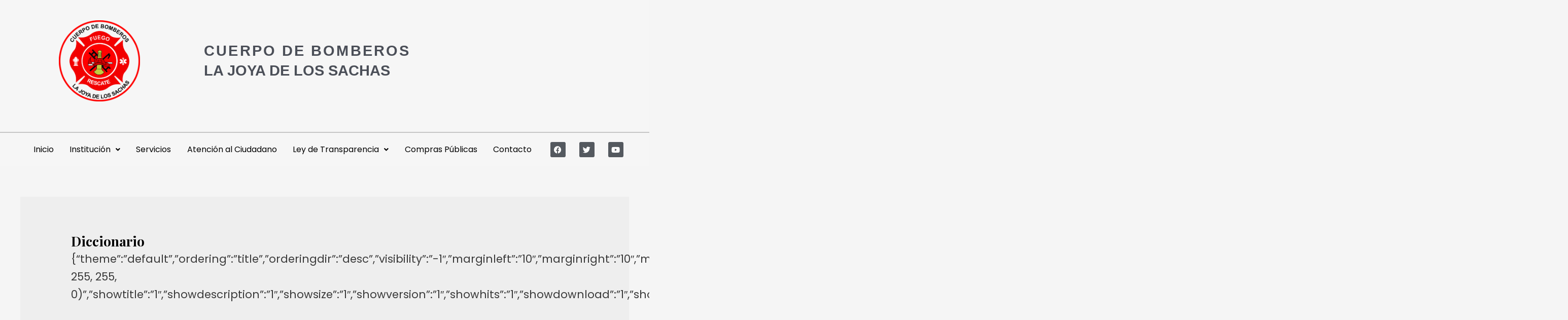

--- FILE ---
content_type: text/css
request_url: https://bomberossachas.gob.ec/wp-content/uploads/elementor/css/post-25312.css?ver=1768709777
body_size: 1187
content:
.elementor-25312 .elementor-element.elementor-element-24515f1:not(.elementor-motion-effects-element-type-background), .elementor-25312 .elementor-element.elementor-element-24515f1 > .elementor-motion-effects-container > .elementor-motion-effects-layer{background-color:var( --e-global-color-02804b6 );}.elementor-25312 .elementor-element.elementor-element-24515f1 > .elementor-container{max-width:1200px;}.elementor-25312 .elementor-element.elementor-element-24515f1{transition:background 0.3s, border 0.3s, border-radius 0.3s, box-shadow 0.3s;margin-top:0px;margin-bottom:0px;padding:30px 0px 50px 0px;}.elementor-25312 .elementor-element.elementor-element-24515f1 > .elementor-background-overlay{transition:background 0.3s, border-radius 0.3s, opacity 0.3s;}.elementor-bc-flex-widget .elementor-25312 .elementor-element.elementor-element-58a39fd.elementor-column .elementor-widget-wrap{align-items:center;}.elementor-25312 .elementor-element.elementor-element-58a39fd.elementor-column.elementor-element[data-element_type="column"] > .elementor-widget-wrap.elementor-element-populated{align-content:center;align-items:center;}.elementor-25312 .elementor-element.elementor-element-78559bc .hfe-site-logo-container, .elementor-25312 .elementor-element.elementor-element-78559bc .hfe-caption-width figcaption{text-align:center;}.elementor-25312 .elementor-element.elementor-element-78559bc .hfe-site-logo .hfe-site-logo-container img{width:43%;}.elementor-25312 .elementor-element.elementor-element-78559bc .widget-image-caption{margin-top:0px;margin-bottom:0px;}.elementor-25312 .elementor-element.elementor-element-78559bc .hfe-site-logo-container .hfe-site-logo-img{border-style:none;}.elementor-bc-flex-widget .elementor-25312 .elementor-element.elementor-element-f8bf075.elementor-column .elementor-widget-wrap{align-items:center;}.elementor-25312 .elementor-element.elementor-element-f8bf075.elementor-column.elementor-element[data-element_type="column"] > .elementor-widget-wrap.elementor-element-populated{align-content:center;align-items:center;}.elementor-25312 .elementor-element.elementor-element-237b161{text-align:start;}.elementor-25312 .elementor-element.elementor-element-237b161 .elementor-heading-title{font-family:"Verdana", Sans-serif;letter-spacing:3.1px;}.elementor-25312 .elementor-element.elementor-element-0d0d3d3 > .elementor-widget-container{margin:-10px 0px 0px 0px;}.elementor-25312 .elementor-element.elementor-element-0d0d3d3 .elementor-heading-title{font-family:"Verdana", Sans-serif;}.elementor-25312 .elementor-element.elementor-element-be61516:not(.elementor-motion-effects-element-type-background), .elementor-25312 .elementor-element.elementor-element-be61516 > .elementor-motion-effects-container > .elementor-motion-effects-layer{background-color:var( --e-global-color-02804b6 );}.elementor-25312 .elementor-element.elementor-element-be61516{border-style:solid;border-width:2px 0px 0px 0px;border-color:var( --e-global-color-b2b4fc1 );transition:background 0.3s, border 0.3s, border-radius 0.3s, box-shadow 0.3s;margin-top:0px;margin-bottom:0px;padding:0px 40px 0px 40px;}.elementor-25312 .elementor-element.elementor-element-be61516 > .elementor-background-overlay{transition:background 0.3s, border-radius 0.3s, opacity 0.3s;}.elementor-25312 .elementor-element.elementor-element-35acfaa.uael-nav-menu-toggle-label-yes .uael-nav-menu__toggle{flex-direction:row;}.elementor-25312 .elementor-element.elementor-element-35acfaa .menu-item a.uael-menu-item,.elementor-25312 .elementor-element.elementor-element-35acfaa .menu-item a.uael-sub-menu-item{padding-left:15px;padding-right:15px;}.elementor-25312 .elementor-element.elementor-element-35acfaa .menu-item a.uael-menu-item, .elementor-25312 .elementor-element.elementor-element-35acfaa .menu-item a.uael-sub-menu-item{padding-top:15px;padding-bottom:15px;}.elementor-25312 .elementor-element.elementor-element-35acfaa ul.sub-menu{width:220px;}.elementor-25312 .elementor-element.elementor-element-35acfaa .sub-menu li a.uael-sub-menu-item,
						.elementor-25312 .elementor-element.elementor-element-35acfaa nav.uael-dropdown li a.uael-menu-item,
						.elementor-25312 .elementor-element.elementor-element-35acfaa nav.uael-dropdown li a.uael-sub-menu-item,
						.elementor-25312 .elementor-element.elementor-element-35acfaa nav.uael-dropdown-expandible li a.uael-menu-item,
						.elementor-25312 .elementor-element.elementor-element-35acfaa nav.uael-dropdown-expandible li a.uael-sub-menu-item{padding-left:15px;padding-right:15px;}.elementor-25312 .elementor-element.elementor-element-35acfaa .sub-menu a.uael-sub-menu-item,
						 .elementor-25312 .elementor-element.elementor-element-35acfaa nav.uael-dropdown li a.uael-menu-item,
						 .elementor-25312 .elementor-element.elementor-element-35acfaa nav.uael-dropdown li a.uael-sub-menu-item,
						 .elementor-25312 .elementor-element.elementor-element-35acfaa nav.uael-dropdown-expandible li a.uael-menu-item,
						 .elementor-25312 .elementor-element.elementor-element-35acfaa nav.uael-dropdown-expandible li a.uael-sub-menu-item{padding-top:15px;padding-bottom:15px;}.elementor-25312 .elementor-element.elementor-element-35acfaa .uael-nav-menu__toggle{text-align:left;}.elementor-25312 .elementor-element.elementor-element-35acfaa .menu-item a.uael-menu-item, .elementor-25312 .elementor-element.elementor-element-35acfaa .sub-menu, .elementor-25312 .elementor-element.elementor-element-35acfaa nav.uael-dropdown, .elementor-25312 .elementor-element.elementor-element-35acfaa .uael-dropdown-expandible{background-color:var( --e-global-color-02804b6 );}.elementor-25312 .elementor-element.elementor-element-35acfaa .uael-nav-menu-layout:not(.uael-pointer__framed) .menu-item.parent a.uael-menu-item:before,
								.elementor-25312 .elementor-element.elementor-element-35acfaa .uael-nav-menu-layout:not(.uael-pointer__framed) .menu-item.parent a.uael-menu-item:after{background-color:var( --e-global-color-5171c63 );}.elementor-25312 .elementor-element.elementor-element-35acfaa .uael-nav-menu-layout:not(.uael-pointer__framed) .menu-item.parent .sub-menu .uael-has-submenu-container a:after{background-color:var( --e-global-color-5171c63 );}.elementor-25312 .elementor-element.elementor-element-35acfaa .uael-pointer__framed .menu-item.parent a.uael-menu-item:before,
								.elementor-25312 .elementor-element.elementor-element-35acfaa .uael-pointer__framed .menu-item.parent a.uael-menu-item:after{border-color:var( --e-global-color-5171c63 );}.elementor-25312 .elementor-element.elementor-element-35acfaa .sub-menu,
								.elementor-25312 .elementor-element.elementor-element-35acfaa nav.uael-dropdown,
								.elementor-25312 .elementor-element.elementor-element-35acfaa .uael-nav-menu nav.uael-dropdown-expandible,
								.elementor-25312 .elementor-element.elementor-element-35acfaa .uael-nav-menu nav.uael-dropdown-expandible .menu-item a.uael-menu-item,
								.elementor-25312 .elementor-element.elementor-element-35acfaa .uael-nav-menu nav.uael-dropdown-expandible .menu-item .sub-menu,
								.elementor-25312 .elementor-element.elementor-element-35acfaa nav.uael-dropdown .menu-item a.uael-menu-item,
								.elementor-25312 .elementor-element.elementor-element-35acfaa nav.uael-dropdown .menu-item a.uael-sub-menu-item{background-color:#fff;}.elementor-25312 .elementor-element.elementor-element-35acfaa .sub-menu li.menu-item:not(:last-child),
						.elementor-25312 .elementor-element.elementor-element-35acfaa nav.uael-dropdown li.menu-item:not(:last-child),
						.elementor-25312 .elementor-element.elementor-element-35acfaa nav.uael-dropdown-expandible li.menu-item:not(:last-child){border-bottom-style:solid;border-bottom-color:#c4c4c4;border-bottom-width:1px;}.elementor-25312 .elementor-element.elementor-element-35acfaa.uael-nav-menu-label-align-left .uael-nav-menu__toggle .uael-nav-menu-label{margin-right:10px;}.elementor-25312 .elementor-element.elementor-element-35acfaa.uael-nav-menu-label-align-right .uael-nav-menu__toggle .uael-nav-menu-label{margin-left:10px;}.elementor-bc-flex-widget .elementor-25312 .elementor-element.elementor-element-62308e2.elementor-column .elementor-widget-wrap{align-items:center;}.elementor-25312 .elementor-element.elementor-element-62308e2.elementor-column.elementor-element[data-element_type="column"] > .elementor-widget-wrap.elementor-element-populated{align-content:center;align-items:center;}.elementor-25312 .elementor-element.elementor-element-dc30bd1{--grid-template-columns:repeat(0, auto);--icon-size:15px;--grid-column-gap:23px;--grid-row-gap:0px;}.elementor-25312 .elementor-element.elementor-element-dc30bd1 .elementor-widget-container{text-align:center;}.elementor-25312 .elementor-element.elementor-element-dc30bd1 .elementor-social-icon{background-color:var( --e-global-color-secondary );}.elementor-25312 .elementor-element.elementor-element-dc30bd1 .elementor-social-icon:hover{background-color:var( --e-global-color-5171c63 );}@media(max-width:1024px){.elementor-25312 .elementor-element.elementor-element-be61516{padding:0px 0px 0px 0px;}.elementor-bc-flex-widget .elementor-25312 .elementor-element.elementor-element-9bd8d8e.elementor-column .elementor-widget-wrap{align-items:center;}.elementor-25312 .elementor-element.elementor-element-9bd8d8e.elementor-column.elementor-element[data-element_type="column"] > .elementor-widget-wrap.elementor-element-populated{align-content:center;align-items:center;}.elementor-25312 .elementor-element.elementor-element-dc30bd1{--grid-column-gap:34px;--grid-row-gap:9px;}}@media(max-width:767px){.elementor-25312 .elementor-element.elementor-element-24515f1{padding:20px 0px 0px 0px;}.elementor-25312 .elementor-element.elementor-element-237b161{text-align:center;}.elementor-25312 .elementor-element.elementor-element-0d0d3d3{text-align:center;}}@media(min-width:768px){.elementor-25312 .elementor-element.elementor-element-58a39fd{width:32.685%;}.elementor-25312 .elementor-element.elementor-element-f8bf075{width:67.315%;}.elementor-25312 .elementor-element.elementor-element-9bd8d8e{width:86.133%;}.elementor-25312 .elementor-element.elementor-element-62308e2{width:13.827%;}}

--- FILE ---
content_type: text/css
request_url: https://bomberossachas.gob.ec/wp-content/uploads/elementor/css/post-25500.css?ver=1768709777
body_size: 788
content:
.elementor-25500 .elementor-element.elementor-element-3a29a7a:not(.elementor-motion-effects-element-type-background), .elementor-25500 .elementor-element.elementor-element-3a29a7a > .elementor-motion-effects-container > .elementor-motion-effects-layer{background-color:var( --e-global-color-b2b4fc1 );}.elementor-25500 .elementor-element.elementor-element-3a29a7a{transition:background 0.3s, border 0.3s, border-radius 0.3s, box-shadow 0.3s;padding:30px 0px 30px 0px;}.elementor-25500 .elementor-element.elementor-element-3a29a7a > .elementor-background-overlay{transition:background 0.3s, border-radius 0.3s, opacity 0.3s;}.elementor-25500 .elementor-element.elementor-element-01d7301 .elementor-icon-box-wrapper{gap:17px;}.elementor-25500 .elementor-element.elementor-element-01d7301 .elementor-icon-box-title{margin-block-end:10px;color:var( --e-global-color-5171c63 );}.elementor-25500 .elementor-element.elementor-element-01d7301.elementor-view-stacked .elementor-icon{background-color:var( --e-global-color-5171c63 );fill:var( --e-global-color-astglobalcolor5 );color:var( --e-global-color-astglobalcolor5 );}.elementor-25500 .elementor-element.elementor-element-01d7301.elementor-view-framed .elementor-icon, .elementor-25500 .elementor-element.elementor-element-01d7301.elementor-view-default .elementor-icon{fill:var( --e-global-color-5171c63 );color:var( --e-global-color-5171c63 );border-color:var( --e-global-color-5171c63 );}.elementor-25500 .elementor-element.elementor-element-01d7301.elementor-view-framed .elementor-icon{background-color:var( --e-global-color-astglobalcolor5 );}.elementor-25500 .elementor-element.elementor-element-01d7301.elementor-view-stacked:has(:hover) .elementor-icon,
					 .elementor-25500 .elementor-element.elementor-element-01d7301.elementor-view-stacked:has(:focus) .elementor-icon{background-color:var( --e-global-color-b2b4fc1 );fill:var( --e-global-color-5171c63 );color:var( --e-global-color-5171c63 );}.elementor-25500 .elementor-element.elementor-element-01d7301.elementor-view-framed:has(:hover) .elementor-icon,
					 .elementor-25500 .elementor-element.elementor-element-01d7301.elementor-view-default:has(:hover) .elementor-icon,
					 .elementor-25500 .elementor-element.elementor-element-01d7301.elementor-view-framed:has(:focus) .elementor-icon,
					 .elementor-25500 .elementor-element.elementor-element-01d7301.elementor-view-default:has(:focus) .elementor-icon{fill:var( --e-global-color-b2b4fc1 );color:var( --e-global-color-b2b4fc1 );border-color:var( --e-global-color-b2b4fc1 );}.elementor-25500 .elementor-element.elementor-element-01d7301.elementor-view-framed:has(:hover) .elementor-icon,
					 .elementor-25500 .elementor-element.elementor-element-01d7301.elementor-view-framed:has(:focus) .elementor-icon{background-color:var( --e-global-color-5171c63 );}.elementor-25500 .elementor-element.elementor-element-01d7301 .elementor-icon{font-size:38px;padding:10px;border-radius:1px 1px 1px 1px;}.elementor-25500 .elementor-element.elementor-element-01d7301 .elementor-icon-box-description{color:var( --e-global-color-text );}.elementor-25500 .elementor-element.elementor-element-14f2c16 > .elementor-element-populated{border-style:solid;border-width:0px 2px 0px 2px;border-color:var( --e-global-color-secondary );}.elementor-25500 .elementor-element.elementor-element-14f2c16 > .elementor-element-populated, .elementor-25500 .elementor-element.elementor-element-14f2c16 > .elementor-element-populated > .elementor-background-overlay, .elementor-25500 .elementor-element.elementor-element-14f2c16 > .elementor-background-slideshow{border-radius:0px 0px 0px 0px;}.elementor-25500 .elementor-element.elementor-element-bda1a96 .elementor-icon-box-wrapper{gap:17px;}.elementor-25500 .elementor-element.elementor-element-bda1a96 .elementor-icon-box-title{margin-block-end:10px;color:var( --e-global-color-5171c63 );}.elementor-25500 .elementor-element.elementor-element-bda1a96.elementor-view-stacked .elementor-icon{background-color:var( --e-global-color-5171c63 );fill:var( --e-global-color-astglobalcolor5 );color:var( --e-global-color-astglobalcolor5 );}.elementor-25500 .elementor-element.elementor-element-bda1a96.elementor-view-framed .elementor-icon, .elementor-25500 .elementor-element.elementor-element-bda1a96.elementor-view-default .elementor-icon{fill:var( --e-global-color-5171c63 );color:var( --e-global-color-5171c63 );border-color:var( --e-global-color-5171c63 );}.elementor-25500 .elementor-element.elementor-element-bda1a96.elementor-view-framed .elementor-icon{background-color:var( --e-global-color-astglobalcolor5 );}.elementor-25500 .elementor-element.elementor-element-bda1a96.elementor-view-stacked:has(:hover) .elementor-icon,
					 .elementor-25500 .elementor-element.elementor-element-bda1a96.elementor-view-stacked:has(:focus) .elementor-icon{background-color:var( --e-global-color-b2b4fc1 );fill:var( --e-global-color-5171c63 );color:var( --e-global-color-5171c63 );}.elementor-25500 .elementor-element.elementor-element-bda1a96.elementor-view-framed:has(:hover) .elementor-icon,
					 .elementor-25500 .elementor-element.elementor-element-bda1a96.elementor-view-default:has(:hover) .elementor-icon,
					 .elementor-25500 .elementor-element.elementor-element-bda1a96.elementor-view-framed:has(:focus) .elementor-icon,
					 .elementor-25500 .elementor-element.elementor-element-bda1a96.elementor-view-default:has(:focus) .elementor-icon{fill:var( --e-global-color-b2b4fc1 );color:var( --e-global-color-b2b4fc1 );border-color:var( --e-global-color-b2b4fc1 );}.elementor-25500 .elementor-element.elementor-element-bda1a96.elementor-view-framed:has(:hover) .elementor-icon,
					 .elementor-25500 .elementor-element.elementor-element-bda1a96.elementor-view-framed:has(:focus) .elementor-icon{background-color:var( --e-global-color-5171c63 );}.elementor-25500 .elementor-element.elementor-element-bda1a96 .elementor-icon{font-size:38px;padding:10px;border-radius:1px 1px 1px 1px;}.elementor-25500 .elementor-element.elementor-element-bda1a96 .elementor-icon-box-description{color:var( --e-global-color-text );}.elementor-25500 .elementor-element.elementor-element-8b729f7 > .elementor-element-populated{transition:background 0.3s, border 0.3s, border-radius 0.3s, box-shadow 0.3s;}.elementor-25500 .elementor-element.elementor-element-8b729f7 > .elementor-element-populated > .elementor-background-overlay{transition:background 0.3s, border-radius 0.3s, opacity 0.3s;}.elementor-25500 .elementor-element.elementor-element-271945a .elementor-icon-box-wrapper{gap:17px;}.elementor-25500 .elementor-element.elementor-element-271945a .elementor-icon-box-title{margin-block-end:10px;color:var( --e-global-color-5171c63 );}.elementor-25500 .elementor-element.elementor-element-271945a.elementor-view-stacked .elementor-icon{background-color:var( --e-global-color-5171c63 );fill:var( --e-global-color-astglobalcolor5 );color:var( --e-global-color-astglobalcolor5 );}.elementor-25500 .elementor-element.elementor-element-271945a.elementor-view-framed .elementor-icon, .elementor-25500 .elementor-element.elementor-element-271945a.elementor-view-default .elementor-icon{fill:var( --e-global-color-5171c63 );color:var( --e-global-color-5171c63 );border-color:var( --e-global-color-5171c63 );}.elementor-25500 .elementor-element.elementor-element-271945a.elementor-view-framed .elementor-icon{background-color:var( --e-global-color-astglobalcolor5 );}.elementor-25500 .elementor-element.elementor-element-271945a.elementor-view-stacked:has(:hover) .elementor-icon,
					 .elementor-25500 .elementor-element.elementor-element-271945a.elementor-view-stacked:has(:focus) .elementor-icon{background-color:var( --e-global-color-b2b4fc1 );fill:var( --e-global-color-5171c63 );color:var( --e-global-color-5171c63 );}.elementor-25500 .elementor-element.elementor-element-271945a.elementor-view-framed:has(:hover) .elementor-icon,
					 .elementor-25500 .elementor-element.elementor-element-271945a.elementor-view-default:has(:hover) .elementor-icon,
					 .elementor-25500 .elementor-element.elementor-element-271945a.elementor-view-framed:has(:focus) .elementor-icon,
					 .elementor-25500 .elementor-element.elementor-element-271945a.elementor-view-default:has(:focus) .elementor-icon{fill:var( --e-global-color-b2b4fc1 );color:var( --e-global-color-b2b4fc1 );border-color:var( --e-global-color-b2b4fc1 );}.elementor-25500 .elementor-element.elementor-element-271945a.elementor-view-framed:has(:hover) .elementor-icon,
					 .elementor-25500 .elementor-element.elementor-element-271945a.elementor-view-framed:has(:focus) .elementor-icon{background-color:var( --e-global-color-5171c63 );}.elementor-25500 .elementor-element.elementor-element-271945a .elementor-icon{font-size:38px;padding:10px;border-radius:1px 1px 1px 1px;}.elementor-25500 .elementor-element.elementor-element-271945a .elementor-icon-box-description{color:var( --e-global-color-text );}.elementor-25500 .elementor-element.elementor-element-5b50207:not(.elementor-motion-effects-element-type-background), .elementor-25500 .elementor-element.elementor-element-5b50207 > .elementor-motion-effects-container > .elementor-motion-effects-layer{background-color:var( --e-global-color-text );}.elementor-25500 .elementor-element.elementor-element-5b50207{transition:background 0.3s, border 0.3s, border-radius 0.3s, box-shadow 0.3s;}.elementor-25500 .elementor-element.elementor-element-5b50207 > .elementor-background-overlay{transition:background 0.3s, border-radius 0.3s, opacity 0.3s;}.elementor-25500 .elementor-element.elementor-element-be6cbd4 .hfe-copyright-wrapper{text-align:right;}.elementor-25500 .elementor-element.elementor-element-be6cbd4 .hfe-copyright-wrapper a, .elementor-25500 .elementor-element.elementor-element-be6cbd4 .hfe-copyright-wrapper{color:var( --e-global-color-astglobalcolor5 );}@media(max-width:1024px){.elementor-25500 .elementor-element.elementor-element-be6cbd4 .hfe-copyright-wrapper{text-align:center;}}@media(max-width:767px){.elementor-25500 .elementor-element.elementor-element-14f2c16 > .elementor-element-populated{border-width:2px 0px 2px 0px;margin:0px 0px 0px 0px;--e-column-margin-right:0px;--e-column-margin-left:0px;padding:20px 0px 20px 0px;}}

--- FILE ---
content_type: application/javascript; charset=utf-8
request_url: https://bomberossachas.gob.ec/wp-content/plugins/wp-file-download/app/site/assets/js/search_filter.js?ver=6.1.0
body_size: 10253
content:
function initSorting() {
    var $ = jQuery;
    $('.orderingCol').click(function (e) {
        e.preventDefault();
        var formID = '#' + $(this).closest('form').attr('id');
        var ordering = $(this).data('ordering');
        var direction = $(this).data('direction');
        ajaxSearch(formID, ordering, direction);
    });


    if (jQuery(".list-results .wpfd-pagination").length) {
        jQuery(".list-results .wpfd-pagination a.page-numbers:not('.wpfd-form-search-file-category .list-results .wpfd-pagination')").on('click', function (e) {
            e.preventDefault();
            jQuery('[name="wpfd_search_page"]').val(jQuery(this).data('page'));
            var formID = '#' + jQuery(this).closest('form').attr('id');
            ajaxSearch(formID);
            return false;
        });
    }

    $(".list-results #limit:not('.wpfd-form-search-file-category .list-results #limit')").change(function (e) {
        e.preventDefault();
        var formID = '#' + $(this).closest('form').attr('id');
        $(formID).find('[name="limit"]').val($(this).val());
        ajaxSearch(formID);
        return false;
    });
}

function showDefautTags() {
    var $ = jQuery;
    if (typeof defaultAllTags !== 'undefined' && defaultAllTags.length > 0) {
        $('.chk-tags-filtering ul').empty();
        defaultAllTags.sort(function (a, b) {
            if (a > b) {
                return 1
            }
            if (a < b) {
                return -1
            }
            return 0;
        });
        var checklable1 = $('<label class="labletags">' + wpfdvars.msg_filter_by_tags + '</label>');
        $('.chk-tags-filtering ul').append(checklable1);
        $.each(defaultAllTags, function (index, tag) {
            var key = 'wpfd'+tag.replace(/-/g, '');
            var element = $('<li class="tags-item"><span> '+ tagsLabel[key] +' </span> <input title="" type="checkbox" name="chk_ftags[]" onclick="fillInputTags();" class="ju-input chk_ftags" id="ftags' + index + '" value="' + tag + '"></li>');
            $('.chk-tags-filtering ul').append(element);
        });
        $(".input_tags").val("");
        selectdChecktags();
    }
}
function catChange(filterCatElem) {
    var $ = jQuery;
    var catId = filterCatElem.val();
    var catType = filterCatElem.attr('data-cattype');
    var catSlug = filterCatElem.attr('data-slug');
    if (!catType) {
        catType = 'default';
    }
    if (!catSlug) {
        catSlug = '';
    }

    // Kill file tag ajax is running
    var prevFileTagAjax = window.file_tag_ajax_on_search;
    if (prevFileTagAjax !== null) {
        prevFileTagAjax.abort();
    }

    var boxSearchFilter = $(filterCatElem).parents('.box-search-filter').get(0);
    if (parseInt(catId) === 0) {
        if (typeof availTags !== 'undefined' && availTags.length > 0 && availTags[catId].length > 0) {
            $(boxSearchFilter).find('.chk-tags-filtering ul').empty();
            $.each(availTags[catId], function (index, value) {
                var tagKey = value['id'];
                var tagLabel = value['label'];
                var tagVal = value['value'];
                var element = $('<li class="tags-item"><span> '+ tagLabel +' </span> <input title="" type="checkbox" name="chk_ftags[]" class="ju-input chk_ftags" id="ftags' + tagKey + '" value="' + tagVal + '"></li>');
                $(boxSearchFilter).find('.chk-tags-filtering ul').append(element);
            });
            $(boxSearchFilter).find(".input_tags").val("");
            selectdChecktags();
        }
        showDefautTags();
        $(boxSearchFilter).find('.chk_ftags').parent().show();
        return;
    }
    if ($(boxSearchFilter).find('.chk-tags-filtering ul').length === 0) {
        return;
    }

    window.file_tag_ajax_on_search = $.ajax({
        type: "GET",
        url: wpfdajaxurl + "task=search.getTagByCatId",
        data: {
            catId: catId,
            catType: catType,
            catSlug: catSlug
        }
    }).done(function (tags) {
        if(tags === '0') {
            $(boxSearchFilter).find('.chk-tags-filtering ul').empty();
            var message = $('<li>' + wpfdvars.msg_no_tag_in_this_category_found + '</li>');
            $(boxSearchFilter).find('.chk-tags-filtering ul').append(message);
            $(boxSearchFilter).find(".input_tags").val("");
        } else {
            if (tags.success === true) {
                $(boxSearchFilter).find('.chk-tags-filtering ul').empty();
                $.each(tags.tags, function (index, tag) {
                    var element = $('<li class="tags-item"><input title="" type="checkbox" name="chk_ftags[]" onclick="fillInputTags();" class="ju-input chk_ftags" id="ftags' + index + '" value="' + tag['name'] + '"> <span>' + tag['name'].replace(/-/g, ' ') + '</span></li>');
                    $(boxSearchFilter).find('.chk-tags-filtering ul').append(element);
                });
                $(boxSearchFilter).find(".input_tags").val("");
                selectdChecktags();
            } else {
                $(boxSearchFilter).find('.chk-tags-filtering ul').empty();
                var message = $('<li>' + tags.message + '</li>');
                $(boxSearchFilter).find('.chk-tags-filtering ul').append(message);
                $(boxSearchFilter).find(".input_tags").val("");
            }
        }
    });
}

function fillInputTags() {
    var tagVal = [];
    jQuery('.chk_ftags').each(function () {
        if (this.checked && jQuery(this).is(":visible")) {
            tagVal.push(jQuery(this).val());
        }
    });
    if (tagVal.length > 0) {
        jQuery(".input_tags").val(tagVal.join(","));
    } else {
        jQuery(".input_tags").val("");
    }
}

function getSearchParams(k) {
    var p = {};
    location.search.replace(/[?&]+([^=&]+)=([^&]*)/gi, function (s, k, v) {
        p[k] = v
    });
    return k ? p[k] : p;
}

function ajaxSearch(element, ordering, direction, pushState = true) {
    var $ = jQuery;
    var sform = element;
    var filterType = ($(sform).find('select[name=extension]').length && $(sform).find('select[name=extension]').val() !== null) ? true : false;
    var isTypeFilter = (filterType && $(sform).find('select[name=extension]').val() !== '0') ? true : false;
    var isFromWeightFilter = ($(sform).find('input[name=from_weight]').length
        && $(sform).find('input[name=from_weight]').val() !== '' && $(sform).find('input[name=from_weight]').val() !== 'NaN') ? true : false;
    var isFromWeightUnitFilter = ($(sform).find('select[name=from_weight_unit]').length && $(sform).find('select[name=from_weight_unit]').val() !== 'kb') ? true : false;
    var isToWeightFilter = ($(sform).find('input[name=to_weight]').length
        && $(sform).find('input[name=to_weight]').val() !== '' && $(sform).find('input[name=to_weight]').val() !== 'NaN') ? true : false;
    var isToWeightUnitFilter = ($(sform).find('select[name=to_weight_unit]').length && $(sform).find('select[name=to_weight_unit]').val() !== 'kb') ? true : false;
    var $key = $(sform).find('input[name=q]').val();
    var $placeholder = $(sform).find('input[name=q]').attr('placeholder');
    var $paged = $(sform).find('input[name=wpfd_search_page]').length ? $(sform).find('input[name=wpfd_search_page]').val() : 1;
    var isSearchAll = ($(sform).find('input[name=wpfd_search_all]').length && $(sform).find('input[name=wpfd_search_all]').val() !== null) ? parseInt($(sform).find('input[name=wpfd_search_all]').val()) : 1;

    // Avoid conflict key search
    if ($key.toString() === $placeholder.toString()) {
        $key = '';
    }
    if (parseInt($(sform).find('[name=catid]').val()) == 0 && isSearchAll == 0) {
        return false;
    }
    // Get the form data
    var formData = {
        'q': $key,
        'catid': $(sform).find('[name=catid]').val(),
        'exclude': $(sform).find('[name=exclude]').val(),
        'theme': $(sform).find('[name=theme]').val(),
        'ftags': $(sform).find('input[name=ftags]').val(),
        'cfrom': $(sform).find('input[name=cfrom]').val(),
        'cto': $(sform).find('input[name=cto]').val(),
        'ufrom': $(sform).find('input[name=ufrom]').val(),
        'uto': $(sform).find('input[name=uto]').val(),
        'show_pagination': $(sform).find('input[name=show_pagination]').val(),
        'paged': $paged,
        'limit': $(sform).find('[name=limit]').val(),
        'theme_column': $(sform).find('input[name=theme_column]').val()
    };

    if (isTypeFilter) {
        formData.type = $(sform).find('select[name=extension]').val().join(',');
    }

    if (isFromWeightFilter) {
        formData.wfrom = $(sform).find('input[name=from_weight]').val();
    }

    if (isFromWeightUnitFilter) {
        formData.wfromunit = $(sform).find('select[name=from_weight_unit]').val();
    }

    if (isToWeightFilter) {
        formData.wto = $(sform).find('input[name=to_weight]').val();
    }

    if (isToWeightUnitFilter) {
        formData.wtounit = $(sform).find('select[name=to_weight_unit]').val();
    }

    formData = cleanObj(formData);

    if (jQuery.isEmptyObject(formData) ||
        (typeof (formData.q) === 'undefined' &&
            typeof (formData.ftags) === 'undefined' &&
            typeof (formData.cfrom) === 'undefined' &&
            typeof (formData.cto) === 'undefined' &&
            typeof (formData.ufrom) === 'undefined' &&
            typeof (formData.uto) === 'undefined' &&
            typeof (formData.type) === 'undefined' &&
            typeof (formData.wfrom) === 'undefined' &&
            typeof (formData.wto) === 'undefined' &&
            typeof (formData.theme_column) === 'undefined' &&
            typeof (formData.catid) !== 'undefined' &&
            parseInt(formData.catid) === 0)) {
        $(element).find(".txtfilename").focus();
        return false;
    }

    if (isFromWeightFilter && formData.wfrom !== '') {
        if (parseInt(formData.wfrom) < 0) {
            alert('Weight from is positive integer.');
            return false;
        }

        switch (formData.wfromunit) {
            case 'mb':
                formData.wfrom = parseFloat(formData.wfrom) * 1024 * 1024;
                break;
            case 'gb':
                formData.wfrom = parseFloat(formData.wfrom) * 1024 * 1024 * 1024;
                break;
            default:
                formData.wfrom = parseFloat(formData.wfrom) * 1024;
                break;
        }
    }

    if (isToWeightFilter && formData.wto !== '') {
        if (parseInt(formData.wto) < 0) {
            alert('Weight to is positive integer.');
            return false;
        }

        switch (formData.wtounit) {
            case 'mb':
                formData.wto = parseFloat(formData.wto) * 1024 * 1024;
                break;
            case 'gb':
                formData.wto = parseFloat(formData.wto) * 1024 * 1024 * 1024;
                break;
            default:
                formData.wto = parseFloat(formData.wto) * 1024;
                break;
        }
    }

    if (isFromWeightFilter && formData.wfrom !== '' && isToWeightFilter && formData.wto !== ''
        && parseFloat(formData.wfrom) > parseFloat(formData.wto)) {
        alert('Weight from must be less than weight to.');
        return false;
    }

    if ((typeof ordering !== 'undefined') && ordering) formData.ordering = ordering;
    if ((typeof direction !== 'undefined') && direction) formData.dir = direction;

    // Pagination
    if (pushState) {
        var filter_url = jQuery.param(formData);
        var currentUrl = window.location.search;
        var pushUrl;
        if (typeof URLSearchParams !== 'undefined') {
            var currentFilters = new URLSearchParams(currentUrl.substring(1));
            Object.keys(formData).forEach(function (key) {
                if (currentFilters.has(key)) {
                    currentFilters.delete(key);
                }
                if (key === 'theme_column') {
                    delete formData.theme_column;
                    // currentFilters.delete(key);
                }
            });
            filter_url = jQuery.param(formData);
            if (currentUrl.substring(1) === '?' && currentFilters.toString() !== '') {
                pushUrl = currentFilters.toString() + '&' + filter_url;

            } else {
                pushUrl = '?' + filter_url;
            }

            window.history.pushState(formData, "", pushUrl);
        }
    }

    var theme_column = $(sform).find('input[name=theme_column]').val();
    if (typeof (theme_column) !== 'undefined') {
        formData.theme_column = theme_column
    }
    window.ajax_search_handler = $.ajax({
        method: "POST",
        url: wpfdajaxurl + "task=search.display",
        data: formData,
        beforeSend: function () {
            $(element).find(".wpfd-results").html('');
            $(element).find(".wpfd-results").prepend($(element).find("#loader").clone().show());
            $(element).find(".wpfd_search_file_suggestion").html('');
            $(element).find(".wpfd_search_file_suggestion").fadeOut(300);
            $(element).find('.wpfd-icon-search').show();
            $(element).find('.wpfd-icon-search-loading').hide();
        },
        success: function (result) {
            $(element).find(".wpfd_search_file_suggestion").html('');
            $(element).find(".wpfd_search_file_suggestion").fadeOut(300);

            if (parseInt(wpfdvars.downloadSelected) === 1) {
                var dls_contents = '<div class="wpfd-search-result-download-files-section">';
                dls_contents += '<a type="button" id="search_download_selected_btn" class="search-download-selected" style="display: none">';
                dls_contents += wpfdvars.translates.download_selected + ' <i class="zmdi zmdi-check-all wpfd-download-category"></i></a>';
                dls_contents += '<input type="hidden" id="search_result_download_selected_list" class="search_result_download_selected_list" />';
                dls_contents += '<input type="hidden" id="search_result_download_selected_file_with_category_list" class="search_result_download_selected_file_with_category_list" /></div>';
                result = dls_contents + result;
            }

            $(element).find(".wpfd-results").html(result);
            if ($(element).find('.wpfd_search_page').length) {
                $(element).find('.wpfd_search_page').val(1);
            }
            initSorting();
            if (typeof wpfdColorboxInit !== 'undefined') {
                wpfdColorboxInit();
            }
            preSearchDownloadSelectedFiles();
            searchDownloadSelectedFiles();

            if ($(element).find('.wpfd-results .cbox_file_download').length) {
                $(element).find('.wpfd-results .cbox_file_download').addClass('search-download-checkbox');
            }

            window.ajax_search_handler = null;

            $(element).find('.wpfd-icon-search').show();
            $(element).find('.wpfd-icon-search-loading').hide();

            // Safe actions
            if (typeof formData.theme !== "undefined" && formData.theme === 'ggd') {
                wpfdSearchGGDThemeActions();
            }
        }
    });
}
var activeSearchForm = null;
function makeFileSuggestion(element, ordering, direction, pushState = true) {
    var $ = jQuery;
    var sform = element;
    var $placeholder = '<div class="wpfd_file_suggestion_placeholder"></div>';
    var $keySearch = $(sform).find('input[name=q]').val();

    // Check key search valid for making file suggestion
    if ($keySearch.length < 3) {
        return;
    }

    // Get the form data
    var formData = {
        'q': $keySearch,
        'catid': $(sform).find('[name=catid]').val(),
        'exclude': $(sform).find('[name=exclude]').val(),
        'make_file_suggestion': '1'
    };

    formData = cleanObj(formData);

    if ((typeof ordering !== 'undefined') && ordering) {
        formData.ordering = ordering;
    }

    if ((typeof direction !== 'undefined') && direction) {
        formData.dir = direction;
    }

    // Do not make file suggestion when searching
    if (window.ajax_search_handler !== null) {
        return;
    }

    // Kill file suggestion ajax is running
    var prevFileSuggestionAjax = window.file_suggestion_ajax_on_search;

    if (prevFileSuggestionAjax !== null && activeSearchForm === sform ) {
        prevFileSuggestionAjax.abort();
    }
    activeSearchForm = sform;
    window.file_suggestion_ajax_on_search = $.ajax({
        method: "POST",
        url: wpfdajaxurl + "task=search.display",
        data: formData,
        beforeSend: function () {
            var $placeholder = '<div class="ph-item"><div class="ph-col-12"><div class="ph-picture"></div><div class="ph-row"><div class="ph-col-6 big"></div><div class="ph-col-4 empty big"></div><div class="ph-col-2 big"></div><div class="ph-col-4"></div><div class="ph-col-8 empty"></div><div class="ph-col-6"></div><div class="ph-col-6 empty"></div><div class="ph-col-12"></div></div></div></div>';
            $(element).find(".wpfd_search_file_suggestion").html('');
            $(element).find(".wpfd_search_file_suggestion").append($(element).findplaceholder).fadeIn('slow');
            $(element).find(".wpfd_search_file_suggestion").addClass('placeholder');
            $(element).find('.wpfd-icon-search').hide();
            $(element).find('.wpfd-icon-search-loading').show();
            $(element).find('.txtfilename').addClass('is-file-suggestion');
        },
        success: function (result) {
            $(element).find(".wpfd_search_file_suggestion").html(result);
            $(element).find(".wpfd_search_file_suggestion").removeClass('placeholder');
            $(element).find('.wpfd-icon-search').show();
            $(element).find('.wpfd-icon-search-loading').hide();

            if ($(element).find(".wpfd_search_file_suggestion .table").length) {
                $(element).find(".wpfd_search_file_suggestion .table thead").remove();
                $(element).find(".wpfd_search_file_suggestion .table .file_desc").remove();
                $(element).find(".wpfd_search_file_suggestion .table .file_category").remove();
                $(element).find(".wpfd_search_file_suggestion .table .wpfd_checkbox").remove();
                $(element).find(".wpfd_search_file_suggestion .table .file_version").remove();
                $(element).find(".wpfd_search_file_suggestion .table .file_size").remove();
                $(element).find(".wpfd_search_file_suggestion .table .file_hits").remove();
                $(element).find(".wpfd_search_file_suggestion .table .file_created").remove();
                $(element).find(".wpfd_search_file_suggestion .wpfd-num").remove();
                $(element).find(".wpfd_search_file_suggestion .table .wpfd-file-link").attr('href', '');
                $(element).find(".wpfd_search_file_suggestion").fadeIn('slow').slideDown('slow');

                $(element).find(".wpfd_search_file_suggestion .table td.file_title").on('click', function (e) {
                    e.preventDefault();
                    var selected_file_name = $(this).find('.wpfd-file-link').attr('title');
                    if (selected_file_name && selected_file_name !== '') {
                        $(element).find('.txtfilename').val(selected_file_name);
                        ajaxSearch(element);
                        $(element).find('.wpfd_search_file_suggestion').fadeOut(300);
                        $(element).find('.txtfilename').removeClass('is-file-suggestion');

                        return false;
                    }
                });

                $(element).find(".wpfd_search_file_suggestion .protected-title").on('click', function (e) {
                    e.preventDefault();
                    var selected_file_name = $(this).attr('title');
                    if (selected_file_name && selected_file_name !== '') {
                        $(element).find('.txtfilename').val(selected_file_name);
                        ajaxSearch(element);
                        $(element).find('.wpfd_search_file_suggestion').fadeOut(300);
                        $(element).find('.txtfilename').removeClass('is-file-suggestion');

                        return false;
                    }
                });
            } else {
                // Return default search
                $(element).find('.txtfilename').removeClass('is-file-suggestion');
                $(element).find(".wpfd_search_file_suggestion").fadeOut(300);
            }

            if (typeof wpfdColorboxInit !== 'undefined') {
                wpfdColorboxInit();
            }

            // Close suggestion list on click outside
            $(document).click(function(e) {
                var $target = $(e.target);
                if((!$target.closest('.wpfd_search_file_suggestion').length && $('.wpfd_search_file_suggestion').is(":visible"))
                    && (!$target.closest('.txtfilename').length && !$target.closest('.categories-filtering-selection').length && $('.wpfd_search_file_suggestion').is(":visible"))) {
                    $('.wpfd_search_file_suggestion').hide();
                    $('.txtfilename').removeClass('is-file-suggestion');
                }
            });
        }
    });
}

function openSearchfilter(evt, searchName) {
    evt.preventDefault();

    var $ = jQuery;
    var $this = $(evt.target);

    $this.parent().find('.tablinks').removeClass('active');
    $this.addClass('active');

    $this.parent().parent().find('.wpfd_tabcontainer .wpfd_tabcontent').removeClass('active');
    $this.parent().parent().find('.wpfd_tabcontainer #' + searchName).addClass('active');

    return false;
}

function clearFilterTypes () {
    var $ = jQuery;

    if ($('#wpfd-search-file-type').length <= 0) {
        return;
    }

    var $extension = $('#wpfd-search-file-type').val();
    var $echo      = $('#wpfd-search-file-type + .chzn-container .chzn-single > span');
    if ($extension === '0') {
        $echo.addClass('normal');
    } else {
        $echo.removeClass('normal');
    }
}

function selectdChecktags() {
    var $ = jQuery;
    var captured = /ftags=([^&]+)/.exec(window.location.search);
    var tags = typeof captured !== "null" ? decodeURIComponent(captured).split(',') : false;

    $('li.tags-item').off( "click" );
    $('li.tags-item').on('click', function () {
        $(this).toggleClass("active");
        if ($(this).hasClass("active")) {
            $(this).children("input[type='checkbox']").prop('checked', true);
        } else {
            $(this).children("input[type='checkbox']").prop('checked', false);
        }
        var tagVal = [];
        $(this).parent('ul').find(".chk_ftags").each(function () {
            if ($(this).prop("checked") == true) {
                tagVal.push($(this).val());
            }
        });
        if (tagVal.length > 0) {
            $(this).parents('.wpfd-tags').find(".input_tags").val(tagVal.join(","));
        } else {
            $(this).parents('.wpfd-tags').find(".input_tags").val("");
        }
    });

    // Check load/reload url has tag(s) selected
    $('li.tags-item').each(function () {
        var currentname = $(this).find('input').val();
        if(tags.indexOf(currentname) > -1) {
            $(this).click();
        }
    });
}

function wpfdshowCateReload() {
    var $, SelectedCateReloadCase, wpfddisplayCateReloadCase;
    $ = jQuery;
    SelectedCateReloadCase = $(".categories-filtering .cate-item.choosed label").text();
    wpfddisplayCateReloadCase = $(".categories-filtering .cate-lab");
    var selectedCatecontentReloadCase = "<label>" + SelectedCateReloadCase + "</label>";
    if($(".cate-item.choosed").length > 0) {
        wpfddisplayCateReloadCase.addClass('display-cate');
        wpfddisplayCateReloadCase.empty();
        wpfddisplayCateReloadCase.append(selectedCatecontentReloadCase);
        if(wpfddisplayCateReloadCase.text() !== null ) {
            wpfddisplayCateReloadCase.append('<a class="cancel"></a>');
        }
    }
    // wpfdcancelSelectedCate();
}

function showCategory() {
    var $ = jQuery;
    $(".categories-filtering .categories-filtering-overlay").unbind('click').on('click', function (e) {
        e.preventDefault();
        var $this = $(this);
        $('.wpfd_search_input').css('z-index', '1');
        if ($this.closest('.box-search-filter').height() < 600 && $this.closest('.box-search-filter').height() > 200) {
            var listCateHeight = parseInt($this.closest('.box-search-filter').height()) - 40;
            $this.closest('.box-search-filter').find('.wpfd-listCate').css('max-height', listCateHeight+'px');
        } else {
            $this.closest('.box-search-filter').find('.wpfd-listCate').css('max-height', '600px');
        }
        if (!$this.closest('.box-search-filter').find('.wpfd-listCate-opened').length) {
            var width_listCate = parseInt($this.closest('.box-search-filter').find('.wpfd-listCate').width()) + 26;
            $this.closest('.box-search-filter').find('.wpfd-listCate').css('width', width_listCate+'px').addClass('wpfd-listCate-opened');
        }
        $this.closest('.wpfd_search_input').css('z-index', '12');
        var $container = $this.parent();
        $('.wpfd-listCate', $container).toggle();

        selectCategoriesActions($container);
    });
}

function selectCategoriesActions($container) {
    var $ = jQuery;
    if (typeof $container === 'undefined') {
        $container = $('.categories-filtering');
    }
    $('li.cate-item', $container).unbind('click').on('click', function () {
        $('li.cate-item.checked', $container).removeClass("checked");
        $('li.cate-item', $container).removeClass("choosed");

        $(this).addClass("checked");
        if ($(".filter_catid", $container).val().toString() !== $(this).data('catid').toString()) {
            $(".filter_catid", $container).val($(this).data('catid'));
            $(".filter_catid", $container).attr('data-cattype', $(this).data('cattype'));
            $(".filter_catid", $container).attr('data-slug', $(this).data('slug')).trigger("change");
        }
        $('.wpfd-listCate', $container).hide();

        // Show selected category
        var wpfdSelectedCatename = $(".cate-item.checked label", $container).text();
        var wpfddisplayCate = $('.cate-lab', $container);
        if($('.showitems', $container).length > 0) {
            $('.show-selected-cate', $container).css("display", "");
        } else {
            var selectedCatecontent = "<label title='"+ wpfdSelectedCatename +"' class='ju-setting-label'>" + wpfdSelectedCatename + "</label>";
            $('.show-selected-cate', $container).css("display", "block");
            if($('.cate-item.checked', $container).length === 1) {
                wpfddisplayCate.addClass('display-cate');
                wpfddisplayCate.empty();
                wpfddisplayCate.append(selectedCatecontent);
                if(wpfddisplayCate.text() !== null ) {
                    wpfddisplayCate.append('<a class="cancel"></a>');
                }
            }
        }

        // wpfdcancelSelectedCate();
        // catChange("filter_catid");
    });

    $(document).mouseup(function(e) {
        if (!$(".categories-filtering > .ui-widget").is(e.target) // If the target of the click isn't the container...
            && !$(".categories-filtering .categories-filtering-overlay").is(e.target)
            && $(".categories-filtering > .ui-widget").has(e.target).length === 0) // ... nor a descendant of the container
        {
            $(".categories-filtering > .ui-widget").hide();
        }
    });
}

function wpfdAddPlaceholder() {
    var $ = jQuery;
    if ($(".tags-filtering .tagit-new input").length) {
        $(".tags-filtering .tagit-new input").attr("placeholder", wpfdvars.msg_search_box_placeholder);    
    } else {
        setTimeout(function() {
            jQuery(".tagit.input_tags").tagit({allowSpaces: true});
            if ($(".tags-filtering .tagit-new input").length) {
                $(".tags-filtering .tagit-new input").attr("placeholder", wpfdvars.msg_search_box_placeholder);
            }
        }, 3000);
    }

    if ($('.fusion-builder-live').length || $('.et_divi_theme.et-fb').length) {
        setInterval(function() {
            if ($(".wpfd-adminForm").length) {
                if ($(".input_tags").length) {
                    if ($(".tags-filtering .tagit-new input").length) {
                        $(".tags-filtering .tagit-new input").attr("placeholder", wpfdvars.msg_search_box_placeholder);    
                    } else {
                        if ($('.fusion-builder-live').length) {
                            $('.wpfd-tags .tags-filtering .input_tags').remove();
                            var inputField = $('<input>').attr({'type': 'text', 'name': 'ftags'}).addClass('tagit input_tags');
                            $('.wpfd-tags .tags-filtering').append(inputField);
                            inputField.tagit({allowSpaces: true});
                        } else {
                            setTimeout(function() {
                                jQuery(".tagit.input_tags").tagit({allowSpaces: true});
                                if ($(".tags-filtering .tagit-new input").length) {
                                    $(".tags-filtering .tagit-new input").attr("placeholder", wpfdvars.msg_search_box_placeholder);
                                }
                            }, 3000);
                        }

                    }
                }
            }
        }, 1000);
    }
}

// Add class to search button
function addtoSearchbuttonbelow() {
    var $ = jQuery;
    var searchbox = $("#Tags").children();
    if (searchbox.hasClass("tags-filtering")) {
        $(".box-btngroup-below").addClass("searchboxClass");
    }
}

function parentFolderIcon() {
    var $ = jQuery;
    $("li.cate-item").each(function () {
        var count = $(this).find('span.child-cate').length;
        var prelevel = $(this).prev().attr("data-catlevel");
        var catelevel = $(this).attr("data-catlevel");
        if((count == 1 && catelevel > prelevel) || (count == 1 && prelevel == 9)) {
            $(this).prev().addClass("parent-cate");
        }
    });
}

function  noTagscase() {
    var $ =jQuery;
    if($("#Tags .no-tags").length > 0) {
        $("#Tags .no-tags").each(function () {
            $(this).parents('.box-search-filter').find('.box-btngroup-below').addClass("notags-case");
        });
    } else {
        $(".feature .box-btngroup-below").removeClass("notags-case");
    }
}

function wpfdSingleDateTimePicker(input, sform) {
    var $     = jQuery;
    var timer = $(input);
    var dateType = $(input).attr('name');
    if (!timer.length) {
        return;
    }

    var $options = {
        locale: wpfdLocaleSettings,
        "alwaysShowCalendars": true,
        autoApply: true,
        autoUpdateInput: false,
        singleDatePicker: true
    };

    if (timer.val() !== '') {
        $options.startDate = timer.val();
    }

    var is_filter_create_date_from = $(sform).find('.cfrom').length ? true : false;
    var is_filter_create_date_to   = $(sform).find('.cto').length ? true : false;
    var is_filter_update_date_from = $(sform).find('.ufrom').length ? true : false;
    var is_filter_update_date_to   = $(sform).find('.uto').length ? true : false;

    timer.daterangepicker($options, function(start, end, label) {
        // Let update the fields manually this event fires on selection of range
        var time = start.format(wpfdvars.dateFormat);
        var char = time.charAt(2);// Return '/' or '-'
        var timeNumber = Date.parse(time.split(char).reverse().join(char));

        switch (dateType) {
            case 'cfrom':
                var cToDate = $(sform).find('.cto').val();
                var ctoTimeNumber = Date.parse(cToDate.split(char).reverse().join(char));
                var timeValid = timeNumber < ctoTimeNumber ? true : false;
                if (is_filter_create_date_to && cToDate.toString() !== '' && cToDate.toString() !== time.toString() && !timeValid) {
                    wpfdFilterMessages(sform);

                    return;
                }
                break;
            case 'cto':
                var cFromDate = $(sform).find('.cfrom').val();
                var cfromTimeNumber = Date.parse(cFromDate.split(char).reverse().join(char));
                var timeValid = timeNumber > cfromTimeNumber ? true : false;
                if (is_filter_create_date_from && cFromDate.toString() !== '' && cFromDate.toString() !== time.toString() && !timeValid) {
                    wpfdFilterMessages(sform);

                    return;
                }
                break;
            case 'ufrom':
                var uToDate = $(sform).find('.uto').val();
                var utoTimeNumber = Date.parse(uToDate.split(char).reverse().join(char));
                var timeValid = timeNumber < utoTimeNumber ? true : false;
                if (is_filter_update_date_to && uToDate.toString() !== '' && uToDate.toString() !== time.toString() && !timeValid) {
                    wpfdFilterMessages(sform);

                    return;
                }
                break;
            case 'uto':
                var uFromDate = $(sform).find('.ufrom').val();
                var ufromTimeNumber = Date.parse(uFromDate.split(char).reverse().join(char));
                var timeValid = timeNumber > ufromTimeNumber ? true : false;
                if (is_filter_update_date_from && uFromDate.toString() !== '' && uFromDate.toString() !== time.toString() && !timeValid) {
                    wpfdFilterMessages(sform);

                    return;
                }
                break;
            default:
                break;
        }

        timer.val(time);

        // Setting the selection of dates on calender on check field
        var checkInPicker = timer.data('daterangepicker');
        checkInPicker.setStartDate(time);
    });
    timer.next().on('click', function(e) {$(this).prev().trigger('click')});
}

function wpfdFilterMessages(sform) {
    var $ = jQuery;

    if (!$(sform).find('.wpfd-search-date-filter-message-container').length) {
        return;
    }

    $(sform).find('.wpfd-search-date-filter-message-container').empty();
    $(sform).find('.wpfd-search-date-filter-message-container').append(wpfdvars.msg_to_date_greater_than_from_date).removeClass('hidden');

    setTimeout(function () {
        $(sform).find('.wpfd-search-date-filter-message-container').addClass('hidden');
    }, 3000);
}

function fullWidthSearch() {
    var $ = jQuery;
    var $inputSearchContainer = $('.wpfd_search_input');

    if($inputSearchContainer.parent().prev().hasClass('categories-filtering')) {
        $inputSearchContainer.addClass("fullwidth");
    } else {
        $inputSearchContainer.removeClass("fullwidth");
    }
}

function preSearchDownloadSelectedFiles() {
    var $ = jQuery;
    if ($('#wpfd-results input.cbox_file_download').length) {
        $('#wpfd-results input.cbox_file_download').each(function () {
            var fileId = $(this).data('id');
            if (! $.isNumeric(fileId)) {
                $(this).parent().hide();
            }
        });
    }

    $('#wpfd-results input.cbox_file_download').on('change', function () {
        var filesId = [];
        var filesWithCategoryId = {};
        var selectedFiles = $("#wpfd-results input.cbox_file_download:checked");
        var selectedCategory = $('#cate-list .cate-item.checked').data('catid');
        if (selectedFiles.length) {
            selectedFiles.each(function (index, file) {
                filesId.push($(file).data('id'));
                if (typeof (selectedCategory) === 'undefined' || selectedCategory === '') {
                    filesWithCategoryId[$(file).data('id')] = $(file).data('catid');
                }
            });
        }

        if (filesId.length > 0) {
            $('.search-download-selected').show();
            $('#search_result_download_selected_list').val('');
            $('#search_result_download_selected_list').val(filesId.join(','));

            if (!$.isEmptyObject(filesWithCategoryId)) {
                var values = JSON.stringify(filesWithCategoryId);
                $('#search_result_download_selected_file_with_category_list').val(values);
            }
        } else {
            $('.search-download-selected').hide();
        }
    });
}

function searchDownloadSelectedFiles() {
    var $ = jQuery;
    $('#search_download_selected_btn').on('click', function () {
        var current_category = $('.cate-list .cate-item.checked').data('catid');
        var category_name = 'wp-file-download-search';
        var selectedFilesId = $('#search_result_download_selected_list').val();

        if (typeof (current_category) !== 'undefined' && current_category !== '') {
            $.ajax({
                url: wpfdajaxurl + "task=files.zipSeletedFiles&filesId=" + selectedFilesId + "&wpfd_category_id=" + current_category,
                dataType: "json",
            }).done(function (results) {
                if (results.success) {
                    var hash = results.data.hash;
                    window.location.href = wpfdajaxurl + "task=files.downloadZipedFile&hash=" + hash + "&wpfd_category_id=" + current_category + "&wpfd_category_name=" + category_name;
                } else {
                    alert(results.data.message);
                }
            })
        } else {
            var selectedFileWithCategoryIds = $('#search_result_download_selected_file_with_category_list').val();
            if (selectedFilesId !== '' && selectedFileWithCategoryIds !== '') {
                selectedFileWithCategoryIds = $.parseJSON(selectedFileWithCategoryIds);
                $.ajax({
                    url: wpfdajaxurl + "task=files.zipSeletedFilesMultipleCategories",
                    type: "POST",
                    data: {
                        filesId : selectedFilesId,
                        selectedFileWithCategoryIds : selectedFileWithCategoryIds
                    },
                    success: function (results) {
                        if (results.success) {
                            var hash = results.data.hash;
                            window.location.href = wpfdajaxurl + "task=files.downloadZipedFileMultipleCategories&hash=" + hash + "&wpfd_search_name=" + category_name;
                        } else {
                            alert(results.data.message);
                        }
                    }
                });
            } else {
                return;
            }
        }
    });
}

function wpfdSearchGGDThemeActions() {
    var $ = jQuery;
    var sourcefile = $("#wpfd-template-ggd-box").html();
    $('.wpfd-content .wpfd-file-link').unbind('click').click(function (e) {
        e.preventDefault();
        var fileid = $(this).data('id');
        var categoryid = $(this).data('category_id');
        var ggd_root_cat = $(this).data('category_id');
        $.ajax({
            url: wpfdajaxurl + "task=file.display&view=file&id=" + fileid + "&categoryid=" + categoryid + "&rootcat=" + ggd_root_cat,
            dataType: "json",
            beforeSend: function() {
                // setting a timeout
                if($('body').has('wpfd-ggd-box-loader') !== true) {
                    $('body').append('<div class="wpfd-ggd-box-loader"></div>');
                }
            }
        }).done(function (file) {
            var template = Handlebars.compile(sourcefile);
            var html = template(file);
            var box = $("#wpfd-ggd-box");
            $('.wpfd-ggd-box-loader').each(function () {
                $(this).remove();
            });
            if (box.length === 0) {
                $('body').append('<div id="wpfd-ggd-box" style="display: none;"></div>');
                box = $("#wpfd-ggd-box");
            }
            box.empty();
            box.prepend(html);
            box.click(function (e) {
                if ($(e.target).is('#wpfd-ggd-box')) {
                    box.hide();
                }
                $('#wpfd-ggd-box').unbind('click.box').bind('click.box', function (e) {
                    if ($(e.target).is('#wpfd-ggd-box')) {
                        box.hide();
                    }
                });
            });
            $('#wpfd-ggd-box .wpfd-close').click(function (e) {
                e.preventDefault();
                box.hide();
            });

            box.show();

            var dropblock = box.find('.dropblock');
            if ($(window).width() < 400) {
                dropblock.css('margin-top', '0');
                dropblock.css('margin-left', '0');
                dropblock.css('top', '0');
                dropblock.css('left', '0');
                dropblock.height($(window).height() - parseInt(dropblock.css('padding-top'), 10) - parseInt(dropblock.css('padding-bottom'), 10));
                dropblock.width($(window).width() - parseInt(dropblock.css('padding-left'), 10) - parseInt(dropblock.css('padding-right'), 10));
            } else {
                dropblock.css('margin-top', (-(dropblock.height() / 2) - 20) + 'px');
                dropblock.css('margin-left', (-(dropblock.width() / 2) - 20) + 'px');
                dropblock.css('height', '');
                dropblock.css('width', '');
                dropblock.css('top', '');
                dropblock.css('left', '');
            }

            if (typeof wpfdColorboxInit !== 'undefined') {
                wpfdColorboxInit();
            }
            // wpfdTrackDownload();

            $('body.elementor-default #wpfd-ggd-box a.wpfd_downloadlink').on('click', function (e) {
                e.preventDefault();
                e.stopPropagation();
                var link = $(this).attr('href');
                window.location.href = link;
            });
        });
    });
}

// Prevent manually typing into the input (date filter), but allow to delete old value
function wpfdCheckInput(event) {
    var key = event.keyCode || event.charCode;
    // detect backspace or del key
    if( key != 8 && key != 46 ) {
        return false;
    }
}
// Validate number input for weight filter, but allow to delete old value
function wpfdValidateNumberInput(e) {
    var key = e.keyCode || e.charCode;
    // detect backspace or del key
    if( key != 8 && key != 46 && isNaN(e.key)) {
        return false;
    }
}

jQuery(document).ready(function ($) {
    window.file_suggestion_ajax_on_search = null;
    window.ajax_search_handler = null;
    window.file_tag_ajax_on_search = null; 
    var suggestionEventId;
    initSorting();

    // Init tags
    $(".chk_ftags").click(function () {
        fillInputTags();
    });

    // Call filter type chosen
    if ($('select[name="extension"]').length) {
        $('select[name="extension"]').chosen({width: '100%', search_contains: true});
    } else {
        setTimeout(function() {
            if ($('select[name="extension"]').length) {
                $('select[name="extension"]').chosen({width: '100%', search_contains: true});
            }
        }, 3000);
    }
    if ($('.fusion-builder-live').length || $('.et_divi_theme.et-fb').length) {
        setInterval(function() {
            if ($(".wpfd-adminForm").length) {
                if ($('select[name="extension"]').length) {
                    if ($('.et_divi_theme.et-fb').length) {
                        $('select[name="extension"]').chosen({width: '100%', search_contains: true});
                    } else {
                        $('select[name="extension"]').empty();
                        var newOption = $('<option value="1">test</option>');
                        $('select[name="extension"]').append(newOption);
                        $('select[name="extension"]').trigger("chosen:updated");
                    }
                } else {
                    setTimeout(function() {
                        if ($('select[name="extension"]').length) {
                            if ($('.et_divi_theme.et-fb').length) {
                                $('select[name="extension"]').chosen({width: '100%', search_contains: true});
                            } else {
                                $('select[name="extension"]').empty();
                                var newOption = $('<option value="1">test</option>');
                                $('select[name="extension"]').append(newOption);
                                $('select[name="extension"]').trigger("chosen:updated");
                            }
                        }
                    }, 3000);
                }
            }
        }, 1000);
    }

    $(".filter_catid").change(function() {
        // Clear search
        var $ = jQuery;
        var categoryId = $(this).val();
        var cateType = $(this).parent().find('.cate-list .cate-item[data-catid="' + categoryId + '"]').data('cattype');
        catChange($(this));
    });

    $('.qCatesearch').on('keydown keyup', function(e) {
        if (e.keyCode === 13 || e.which === 13 || e.key === 'Enter')
        {
            e.preventDefault();
            return;
        }
        var scateList, filter, labl, txtValue;
        var $this = $(this);
        scateList = $("li.cate-item", $this.parent().parent());

        filter =  $this.val().toUpperCase();
        scateList.each(function () {
            labl = $(this).find("label");
            txtValue = labl.text().toUpperCase();
            if (txtValue.indexOf(filter) > -1) {
                $(this).css("display","");
            } else {
                $(this).css("display", "none");
            }
        });
    });
    $(".wpfd-adminForm").submit(function (e) {
        e.preventDefault();
        return false;
    });
    $('.txtfilename:not(".wpfd-form-search-file-category .txtfilename")').on('keyup', function(e) {
        var $this = $(this);
        if (e.keyCode === 13 || e.which === 13 || e.key === 'Enter')
        {
            e.preventDefault();

            if ($this.val() === '') {
                return;
            }

            var prevFileSuggestionAjax = window.file_suggestion_ajax_on_search;
            if (prevFileSuggestionAjax !== null) {
                prevFileSuggestionAjax.abort();
            }
            
            $this.closest('form').find('.wpfd-icon-search').show();
            $this.closest('form').find('.wpfd-icon-search-loading').hide();

            var formID = '#' + $this.closest('form').attr('id');
            ajaxSearch(formID);

            return;
        }
    });

    // Make file suggestion handler
    $('.txtfilename:not(".wpfd-form-search-file-category .txtfilename")').on('input', function(e) {
        // Only make file suggestion on search engine when enabling option
        if (!parseInt(wpfdvars.search_file_suggestion)) {
            return;
        }

        var keySearch = $(this).val();
        var searchLength = keySearch.replace(/ /g, '').length;
        var doFilterSuggestion = searchLength >= 3 ? true : false;
        var formID = '#' + $(this).closest('form').attr('id');
        $(this).closest('form').find(".wpfd_search_file_suggestion").hide();

        if (doFilterSuggestion) {
            clearTimeout(suggestionEventId);
            suggestionEventId = setTimeout(function(){
                makeFileSuggestion(formID);
            }, 800 );
        } else {
            var prevFileSuggestionAjax = window.file_suggestion_ajax_on_search;

            if (prevFileSuggestionAjax !== null && activeSearchForm === formID) {
                prevFileSuggestionAjax.abort();
            }

            $(this).closest('form').find('.wpfd-icon-search').show();
            $(this).closest('form').find('.wpfd-icon-search-loading').hide();
        }
    });

    jQuery('.icon-date').click(function () {
        var txt = jQuery(this).attr('data-id');
        if (txt !== 'cfrom' && txt !== 'cto' && txt !== 'ufrom' && txt !== 'uto') {
            jQuery('#' + txt).datetimepicker('show');
        }
    });

    // Date time picker
    jQuery('.wpfd-adminForm').each(function () {
        $sForm = $(this);
        wpfdSingleDateTimePicker($sForm.find('.cfrom'),$sForm);
        wpfdSingleDateTimePicker($sForm.find('.cto'), $sForm);

        wpfdSingleDateTimePicker($sForm.find('.ufrom'), $sForm);
        wpfdSingleDateTimePicker($sForm.find('.uto'), $sForm);
    });

    jQuery('.feature-toggle').click(function () {
        var containerId = jQuery(this).parents('.wpfd-adminForm').attr('id');
        var container = '#' + containerId;
        jQuery(container).find('.feature').slideToggle('slow', function () {
            jQuery(container).find('.feature-toggle').toggleClass(function () {
                if (jQuery(this).is(".toggle-arrow-up-alt")) {
                    return "toggle-arrow-down-alt";
                } else {
                    return "toggle-arrow-up-alt";
                }
            });
        });
    });

    // Ajax filters
    $(".btnsearchbelow:not('.wpfd-form-search-file-category .btnsearchbelow'), .btnsearch:not('.wpfd-form-search-file-category .btnsearchbelow')").on('click', function (e) {
        e.preventDefault();
        var prevFileSuggestionAjax = window.file_suggestion_ajax_on_search;
        if (prevFileSuggestionAjax !== null) {
            prevFileSuggestionAjax.abort();
        }

        $(this).closest('form').find('.wpfd-icon-search').show();
        $(this).closest('form').find('.wpfd-icon-search-loading').hide();
        var formID = '#' + $(this).closest('form').attr('id');
        ajaxSearch(formID);
        return false;
    });

    $("#btnReset").on('click', function (e) {
        e.preventDefault();
        resetFilters();
        $("#wpfd-results").html("");
        return false;
    });
    $("#widget_btnReset").on('click', function (e) {
        e.preventDefault();
        resetFilters('#widget_search');
    });

    // Get checkbox tags
    selectdChecktags();

    // Show category
    showCategory();

    // Select categories actions
    selectCategoriesActions();

    // Display selected category when reload.
    wpfdshowCateReload();

    // Set folder icon for parent-folder
    parentFolderIcon();

    // Add placeholder when tag search box is selected
    wpfdAddPlaceholder();

    // Get search full width
    fullWidthSearch();

    // Get searchbox
    addtoSearchbuttonbelow();

    noTagscase();

    jQuery('.list-results table tr td a.file-item').click(function (e) {
        return true;
    });

    resetFilters = function (formSelect) {
        var sform = $("#adminForm");
        if (formSelect !== null && formSelect !== undefined) {
            sform = $(formSelect);
        }
        var inputs = $(sform).find('input:not([name="catid"]):not([name="theme"]), select:not([name="from_weight_unit"]):not([name="to_weight_unit"])');

        $.each(inputs, function (i, el) {
            var eType = $(el).attr('type');
            if (eType === 'checkbox') {
                $(el).prop('checked', false);
            } else {
                $(el).val('');
                if ($(el).hasClass("tagit")) {
                    $(el).tagit("removeAll");
                }
            }
        });

        if ($('select[name="from_weight_unit"]').length) {
            $('select[name="from_weight_unit"]').val('b');
        }

        if ($('select[name="to_weight_unit"]').length) {
            $('select[name="to_weight_unit"]').val('b');
        }

        if ($('select[name="extension"]').length) {
            $('select[name="extension"]').val('');
            $('select[name="extension"] + .chzn-container .chzn-single > span').html('-- Select type --');
        }

        if (!$('.wpfd-listCate').is(':hidden')) {
            $('#filter_catid').val('');
        }

        $('.tags-item').removeClass('active');
        if($(".cate-lab .cancel").length == 1) {
            $('.cate-item').removeClass('checked');
            var wpfdlCurrentselectedCate = $(".categories-filtering .cate-lab");
            if (wpfdlCurrentselectedCate.hasClass('display-cate')) {
                wpfdlCurrentselectedCate.removeClass('display-cate');
            }
            wpfdlCurrentselectedCate.empty();
            wpfdlCurrentselectedCate.append("<label id='root-cate'>" + wpfdvars.msg_file_category + "</label>");
        }
    };

    populateFilters = function (filters) {
        var sform = $("#adminForm");
        $.each(filters, function (f, v) {
            var els = $('[name=' + f + ']', sform);
            if (els.length > 0) {
                if ($(els).hasClass("tagit")) {
                    $(els).tagit("removeAll");
                    if (v !== "") {
                        var tgs = v.split(",");
                        for (var i = 0; i < tgs.length; i++) {
                            $(els).tagit("createTag", tgs[i]);
                        }
                    }
                } else {
                    $(els).val(v);
                }
                $(els).trigger('change').trigger("liszt:updated").trigger("chosen:updated");
            }
        });
    };

    // Remove property with empty value
    cleanObj = function (obj) {
        for (var k in obj) {
            if (obj.hasOwnProperty(k)) {
                if (!obj[k]) delete obj[k];
            }
        }
        return obj;
    };

    // Back on browser
    jQuery(window).on('popstate', function (event) {
        var state = event.originalEvent.state;
        resetFilters();
        if (state !== null) {
            var formData = state;
            populateFilters(formData);
            ajaxSearch('.wpfd-adminForm', false, false, false);
        } else {
            $("#wpfd-results").html("");
        }
    });
    var params = getSearchParams();
    if (params.q !== undefined ||
        params.catid !== undefined ||
        params.ftags !== undefined ||
        params.cfrom !== undefined ||
        params.cto !== undefined ||
        params.ufrom !== undefined ||
        params.uto !== undefined
    ) {
        ajaxSearch('.wpfd-adminForm');
    }

    preSearchDownloadSelectedFiles();
    searchDownloadSelectedFiles();
    wpfdSearchGGDThemeActions();
});